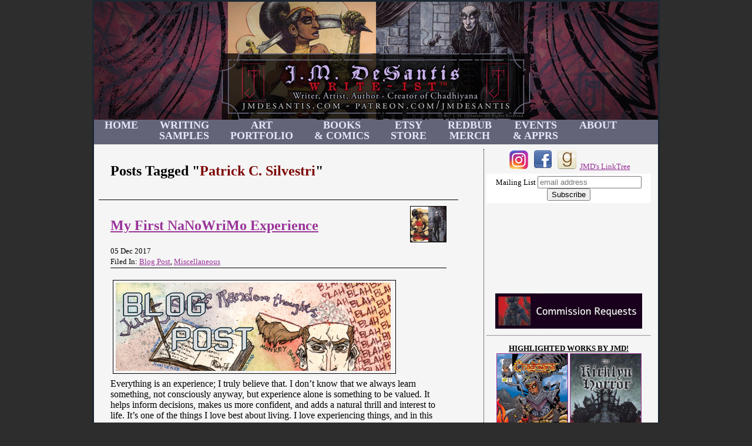

--- FILE ---
content_type: text/html; charset=UTF-8
request_url: https://jmdesantis.com/tag/patrick-c-silvestri/
body_size: 9606
content:
<!DOCTYPE html>
<html lang="en">
<head>

<meta http-equiv="Content-Type" content="text/html; charset=utf-8">
<meta name="revisit-after" content="7 days">
<meta name="description" content="The Official website of dark fantasy & horror author and artist, J. M. DeSantis. Writeist. Creator of Chadhiyana. Publisher at Dark Fire Press." />
<meta name="keywords" content="writeist, write-ist, dark fantasy author, horror author, dark fantasy artist, horror artist, soulslike author, soulslike comics, soulslike books, soulslike artist, nosferatu art, nosferatu artist, death of count orlok, dark oz art, dark wonderland art">
<!-- TemplateBeginEditable name="doctitle" -->

<LINK REL="SHORTCUT ICON" HREF="https://jmdesantis.com/images/siteart/favicon.ico" type="image/x-icon">

<meta charset="UTF-8" />
<title>The Works of Writeist J. M. DeSantis: Author & Artist of Dark Fantasy & Horror Fiction & Art</title>
 
<link rel="profile" href="http://gmpg.org/xfn/11" />
<link rel="stylesheet" type="text/css" media="all" href="https://jmdesantis.com/wp-content/themes/jmdesantis/style.css" />
<link rel="pingback" href="https://jmdesantis.com/xmlrpc.php" />
<link rel="canonical” href="https://jmdesantis.com">
 
<meta name='robots' content='max-image-preview:large' />
<link rel='dns-prefetch' href='//secure.gravatar.com' />
<link rel='dns-prefetch' href='//stats.wp.com' />
<link rel='dns-prefetch' href='//v0.wordpress.com' />
<link rel="alternate" type="application/rss+xml" title="JMDeSantis.com &raquo; Feed" href="https://jmdesantis.com/feed/" />
<link rel="alternate" type="application/rss+xml" title="JMDeSantis.com &raquo; Comments Feed" href="https://jmdesantis.com/comments/feed/" />
<link rel="alternate" type="application/rss+xml" title="JMDeSantis.com &raquo; Patrick C. Silvestri Tag Feed" href="https://jmdesantis.com/tag/patrick-c-silvestri/feed/" />
<style id='wp-img-auto-sizes-contain-inline-css' type='text/css'>
img:is([sizes=auto i],[sizes^="auto," i]){contain-intrinsic-size:3000px 1500px}
/*# sourceURL=wp-img-auto-sizes-contain-inline-css */
</style>
<style id='wp-emoji-styles-inline-css' type='text/css'>

	img.wp-smiley, img.emoji {
		display: inline !important;
		border: none !important;
		box-shadow: none !important;
		height: 1em !important;
		width: 1em !important;
		margin: 0 0.07em !important;
		vertical-align: -0.1em !important;
		background: none !important;
		padding: 0 !important;
	}
/*# sourceURL=wp-emoji-styles-inline-css */
</style>
<style id='wp-block-library-inline-css' type='text/css'>
:root{--wp-block-synced-color:#7a00df;--wp-block-synced-color--rgb:122,0,223;--wp-bound-block-color:var(--wp-block-synced-color);--wp-editor-canvas-background:#ddd;--wp-admin-theme-color:#007cba;--wp-admin-theme-color--rgb:0,124,186;--wp-admin-theme-color-darker-10:#006ba1;--wp-admin-theme-color-darker-10--rgb:0,107,160.5;--wp-admin-theme-color-darker-20:#005a87;--wp-admin-theme-color-darker-20--rgb:0,90,135;--wp-admin-border-width-focus:2px}@media (min-resolution:192dpi){:root{--wp-admin-border-width-focus:1.5px}}.wp-element-button{cursor:pointer}:root .has-very-light-gray-background-color{background-color:#eee}:root .has-very-dark-gray-background-color{background-color:#313131}:root .has-very-light-gray-color{color:#eee}:root .has-very-dark-gray-color{color:#313131}:root .has-vivid-green-cyan-to-vivid-cyan-blue-gradient-background{background:linear-gradient(135deg,#00d084,#0693e3)}:root .has-purple-crush-gradient-background{background:linear-gradient(135deg,#34e2e4,#4721fb 50%,#ab1dfe)}:root .has-hazy-dawn-gradient-background{background:linear-gradient(135deg,#faaca8,#dad0ec)}:root .has-subdued-olive-gradient-background{background:linear-gradient(135deg,#fafae1,#67a671)}:root .has-atomic-cream-gradient-background{background:linear-gradient(135deg,#fdd79a,#004a59)}:root .has-nightshade-gradient-background{background:linear-gradient(135deg,#330968,#31cdcf)}:root .has-midnight-gradient-background{background:linear-gradient(135deg,#020381,#2874fc)}:root{--wp--preset--font-size--normal:16px;--wp--preset--font-size--huge:42px}.has-regular-font-size{font-size:1em}.has-larger-font-size{font-size:2.625em}.has-normal-font-size{font-size:var(--wp--preset--font-size--normal)}.has-huge-font-size{font-size:var(--wp--preset--font-size--huge)}.has-text-align-center{text-align:center}.has-text-align-left{text-align:left}.has-text-align-right{text-align:right}.has-fit-text{white-space:nowrap!important}#end-resizable-editor-section{display:none}.aligncenter{clear:both}.items-justified-left{justify-content:flex-start}.items-justified-center{justify-content:center}.items-justified-right{justify-content:flex-end}.items-justified-space-between{justify-content:space-between}.screen-reader-text{border:0;clip-path:inset(50%);height:1px;margin:-1px;overflow:hidden;padding:0;position:absolute;width:1px;word-wrap:normal!important}.screen-reader-text:focus{background-color:#ddd;clip-path:none;color:#444;display:block;font-size:1em;height:auto;left:5px;line-height:normal;padding:15px 23px 14px;text-decoration:none;top:5px;width:auto;z-index:100000}html :where(.has-border-color){border-style:solid}html :where([style*=border-top-color]){border-top-style:solid}html :where([style*=border-right-color]){border-right-style:solid}html :where([style*=border-bottom-color]){border-bottom-style:solid}html :where([style*=border-left-color]){border-left-style:solid}html :where([style*=border-width]){border-style:solid}html :where([style*=border-top-width]){border-top-style:solid}html :where([style*=border-right-width]){border-right-style:solid}html :where([style*=border-bottom-width]){border-bottom-style:solid}html :where([style*=border-left-width]){border-left-style:solid}html :where(img[class*=wp-image-]){height:auto;max-width:100%}:where(figure){margin:0 0 1em}html :where(.is-position-sticky){--wp-admin--admin-bar--position-offset:var(--wp-admin--admin-bar--height,0px)}@media screen and (max-width:600px){html :where(.is-position-sticky){--wp-admin--admin-bar--position-offset:0px}}

/*# sourceURL=wp-block-library-inline-css */
</style>
<style id='classic-theme-styles-inline-css' type='text/css'>
/*! This file is auto-generated */
.wp-block-button__link{color:#fff;background-color:#32373c;border-radius:9999px;box-shadow:none;text-decoration:none;padding:calc(.667em + 2px) calc(1.333em + 2px);font-size:1.125em}.wp-block-file__button{background:#32373c;color:#fff;text-decoration:none}
/*# sourceURL=/wp-includes/css/classic-themes.min.css */
</style>
<link rel="https://api.w.org/" href="https://jmdesantis.com/wp-json/" /><link rel="alternate" title="JSON" type="application/json" href="https://jmdesantis.com/wp-json/wp/v2/tags/612" /><link rel="EditURI" type="application/rsd+xml" title="RSD" href="https://jmdesantis.com/xmlrpc.php?rsd" />
<meta name="generator" content="WordPress 6.9" />
	<style>img#wpstats{display:none}</style>
		
<!-- Jetpack Open Graph Tags -->
<meta property="og:type" content="website" />
<meta property="og:title" content="Patrick C. Silvestri &#8211; JMDeSantis.com" />
<meta property="og:url" content="https://jmdesantis.com/tag/patrick-c-silvestri/" />
<meta property="og:site_name" content="JMDeSantis.com" />
<meta property="og:image" content="https://s0.wp.com/i/blank.jpg" />
<meta property="og:image:width" content="200" />
<meta property="og:image:height" content="200" />
<meta property="og:image:alt" content="" />

<!-- End Jetpack Open Graph Tags -->
		<style type="text/css" id="wp-custom-css">
			/*
You can add your own CSS here.

Click the help icon above to learn more.
*/		</style>
			<link rel='archives' title='January 2026' href='https://jmdesantis.com/2026/01/' />
	<link rel='archives' title='December 2025' href='https://jmdesantis.com/2025/12/' />
	<link rel='archives' title='July 2025' href='https://jmdesantis.com/2025/07/' />
	<link rel='archives' title='May 2025' href='https://jmdesantis.com/2025/05/' />
	<link rel='archives' title='January 2025' href='https://jmdesantis.com/2025/01/' />
	<link rel='archives' title='November 2024' href='https://jmdesantis.com/2024/11/' />
	<link rel='archives' title='October 2024' href='https://jmdesantis.com/2024/10/' />
	<link rel='archives' title='February 2024' href='https://jmdesantis.com/2024/02/' />
	<link rel='archives' title='January 2024' href='https://jmdesantis.com/2024/01/' />
	<link rel='archives' title='November 2023' href='https://jmdesantis.com/2023/11/' />
	<link rel='archives' title='October 2023' href='https://jmdesantis.com/2023/10/' />
	<link rel='archives' title='April 2023' href='https://jmdesantis.com/2023/04/' />
	<link rel='archives' title='February 2023' href='https://jmdesantis.com/2023/02/' />
	<link rel='archives' title='January 2023' href='https://jmdesantis.com/2023/01/' />
	<link rel='archives' title='October 2022' href='https://jmdesantis.com/2022/10/' />
	<link rel='archives' title='May 2022' href='https://jmdesantis.com/2022/05/' />
	<link rel='archives' title='October 2021' href='https://jmdesantis.com/2021/10/' />
	<link rel='archives' title='August 2021' href='https://jmdesantis.com/2021/08/' />
	<link rel='archives' title='July 2021' href='https://jmdesantis.com/2021/07/' />
	<link rel='archives' title='June 2021' href='https://jmdesantis.com/2021/06/' />
	<link rel='archives' title='April 2021' href='https://jmdesantis.com/2021/04/' />
	<link rel='archives' title='March 2021' href='https://jmdesantis.com/2021/03/' />
	<link rel='archives' title='February 2021' href='https://jmdesantis.com/2021/02/' />
	<link rel='archives' title='January 2021' href='https://jmdesantis.com/2021/01/' />
	<link rel='archives' title='December 2020' href='https://jmdesantis.com/2020/12/' />
	<link rel='archives' title='November 2020' href='https://jmdesantis.com/2020/11/' />
	<link rel='archives' title='October 2020' href='https://jmdesantis.com/2020/10/' />
	<link rel='archives' title='June 2020' href='https://jmdesantis.com/2020/06/' />
	<link rel='archives' title='May 2020' href='https://jmdesantis.com/2020/05/' />
	<link rel='archives' title='February 2020' href='https://jmdesantis.com/2020/02/' />
	<link rel='archives' title='December 2019' href='https://jmdesantis.com/2019/12/' />
	<link rel='archives' title='November 2019' href='https://jmdesantis.com/2019/11/' />
	<link rel='archives' title='October 2019' href='https://jmdesantis.com/2019/10/' />
	<link rel='archives' title='August 2019' href='https://jmdesantis.com/2019/08/' />
	<link rel='archives' title='July 2019' href='https://jmdesantis.com/2019/07/' />
	<link rel='archives' title='June 2019' href='https://jmdesantis.com/2019/06/' />
	<link rel='archives' title='May 2019' href='https://jmdesantis.com/2019/05/' />
	<link rel='archives' title='March 2019' href='https://jmdesantis.com/2019/03/' />
	<link rel='archives' title='January 2019' href='https://jmdesantis.com/2019/01/' />
	<link rel='archives' title='December 2018' href='https://jmdesantis.com/2018/12/' />
	<link rel='archives' title='November 2018' href='https://jmdesantis.com/2018/11/' />
	<link rel='archives' title='October 2018' href='https://jmdesantis.com/2018/10/' />
	<link rel='archives' title='September 2018' href='https://jmdesantis.com/2018/09/' />
	<link rel='archives' title='June 2018' href='https://jmdesantis.com/2018/06/' />
	<link rel='archives' title='May 2018' href='https://jmdesantis.com/2018/05/' />
	<link rel='archives' title='February 2018' href='https://jmdesantis.com/2018/02/' />
	<link rel='archives' title='January 2018' href='https://jmdesantis.com/2018/01/' />
	<link rel='archives' title='December 2017' href='https://jmdesantis.com/2017/12/' />
	<link rel='archives' title='November 2017' href='https://jmdesantis.com/2017/11/' />
	<link rel='archives' title='October 2017' href='https://jmdesantis.com/2017/10/' />
	<link rel='archives' title='September 2017' href='https://jmdesantis.com/2017/09/' />
	<link rel='archives' title='August 2017' href='https://jmdesantis.com/2017/08/' />
	<link rel='archives' title='July 2017' href='https://jmdesantis.com/2017/07/' />
	<link rel='archives' title='June 2017' href='https://jmdesantis.com/2017/06/' />
	<link rel='archives' title='May 2017' href='https://jmdesantis.com/2017/05/' />
	<link rel='archives' title='April 2017' href='https://jmdesantis.com/2017/04/' />
	<link rel='archives' title='March 2017' href='https://jmdesantis.com/2017/03/' />
	<link rel='archives' title='February 2017' href='https://jmdesantis.com/2017/02/' />
	<link rel='archives' title='January 2017' href='https://jmdesantis.com/2017/01/' />
	<link rel='archives' title='December 2016' href='https://jmdesantis.com/2016/12/' />
	<link rel='archives' title='November 2016' href='https://jmdesantis.com/2016/11/' />
	<link rel='archives' title='October 2016' href='https://jmdesantis.com/2016/10/' />
	<link rel='archives' title='September 2016' href='https://jmdesantis.com/2016/09/' />
	<link rel='archives' title='August 2016' href='https://jmdesantis.com/2016/08/' />
	<link rel='archives' title='July 2016' href='https://jmdesantis.com/2016/07/' />
	<link rel='archives' title='June 2016' href='https://jmdesantis.com/2016/06/' />
	<link rel='archives' title='May 2016' href='https://jmdesantis.com/2016/05/' />
	<link rel='archives' title='April 2016' href='https://jmdesantis.com/2016/04/' />
	<link rel='archives' title='March 2016' href='https://jmdesantis.com/2016/03/' />
	<link rel='archives' title='February 2016' href='https://jmdesantis.com/2016/02/' />
	<link rel='archives' title='January 2016' href='https://jmdesantis.com/2016/01/' />
	<link rel='archives' title='December 2015' href='https://jmdesantis.com/2015/12/' />
	<link rel='archives' title='November 2015' href='https://jmdesantis.com/2015/11/' />
	<link rel='archives' title='October 2015' href='https://jmdesantis.com/2015/10/' />
	<link rel='archives' title='September 2015' href='https://jmdesantis.com/2015/09/' />
	<link rel='archives' title='August 2015' href='https://jmdesantis.com/2015/08/' />
	<link rel='archives' title='July 2015' href='https://jmdesantis.com/2015/07/' />
	<link rel='archives' title='June 2015' href='https://jmdesantis.com/2015/06/' />
	<link rel='archives' title='May 2015' href='https://jmdesantis.com/2015/05/' />
	<link rel='archives' title='April 2015' href='https://jmdesantis.com/2015/04/' />
	<link rel='archives' title='March 2015' href='https://jmdesantis.com/2015/03/' />
	<link rel='archives' title='February 2015' href='https://jmdesantis.com/2015/02/' />
	<link rel='archives' title='January 2015' href='https://jmdesantis.com/2015/01/' />
	<link rel='archives' title='December 2014' href='https://jmdesantis.com/2014/12/' />
	<link rel='archives' title='November 2014' href='https://jmdesantis.com/2014/11/' />
	<link rel='archives' title='October 2014' href='https://jmdesantis.com/2014/10/' />
	<link rel='archives' title='September 2014' href='https://jmdesantis.com/2014/09/' />
	<link rel='archives' title='August 2014' href='https://jmdesantis.com/2014/08/' />
	<link rel='archives' title='July 2014' href='https://jmdesantis.com/2014/07/' />
	<link rel='archives' title='June 2014' href='https://jmdesantis.com/2014/06/' />
	<link rel='archives' title='May 2014' href='https://jmdesantis.com/2014/05/' />
	<link rel='archives' title='April 2014' href='https://jmdesantis.com/2014/04/' />
	<link rel='archives' title='March 2014' href='https://jmdesantis.com/2014/03/' />
	<link rel='archives' title='February 2014' href='https://jmdesantis.com/2014/02/' />
	<link rel='archives' title='January 2014' href='https://jmdesantis.com/2014/01/' />
	<link rel='archives' title='December 2013' href='https://jmdesantis.com/2013/12/' />
	<link rel='archives' title='November 2013' href='https://jmdesantis.com/2013/11/' />
	<link rel='archives' title='October 2013' href='https://jmdesantis.com/2013/10/' />
	<link rel='archives' title='September 2013' href='https://jmdesantis.com/2013/09/' />
	<link rel='archives' title='August 2013' href='https://jmdesantis.com/2013/08/' />
	<link rel='archives' title='July 2013' href='https://jmdesantis.com/2013/07/' />
	<link rel='archives' title='June 2013' href='https://jmdesantis.com/2013/06/' />
	<link rel='archives' title='May 2013' href='https://jmdesantis.com/2013/05/' />
	<link rel='archives' title='April 2013' href='https://jmdesantis.com/2013/04/' />
	<link rel='archives' title='March 2013' href='https://jmdesantis.com/2013/03/' />
	<link rel='archives' title='February 2013' href='https://jmdesantis.com/2013/02/' />
	<link rel='archives' title='January 2013' href='https://jmdesantis.com/2013/01/' />
	<link rel='archives' title='December 2012' href='https://jmdesantis.com/2012/12/' />
	<link rel='archives' title='November 2012' href='https://jmdesantis.com/2012/11/' />
	<link rel='archives' title='October 2012' href='https://jmdesantis.com/2012/10/' />
</head>

<body>

<div id="wrapper"> <!--WP used "wrapper originally-->

<!--Code for the top banner-->
  <div id="header">
    <img src="https://jmdesantis.com/images/siteart/JMDcombanner.jpg" alt="WELCOME TO JMDESANTIS.COM"/>
  </div>

<!--Code for the top menu in a separate header-->
  <div id="header2">
	<div id="jmdmenu"> <!--this is the top menu for the website-->
		<ul>
        	<li><a href="https://jmdesantis.com">HOME</a></li>
        	<li><a href="https://jmdesantis.com/writing/">WRITING <br>SAMPLES</a></li>
			<li><a href="https://jmdesantis.com/art/">ART <br>PORTFOLIO</a></li>
			<li><a href="https://jmdesantis.com/books/">BOOKS <br>& COMICS</a></li>
			<li><a href="https://jmdesantis.etsy.com">ETSY <br>STORE</a></li>
			<li><a href="https://jmdesantis.redbubble.com">REDBUB <br>MERCH</a></li>
			<li><a href="https:..jmdesantis.com/events/">EVENTS <br>& APPRS</a></li>
          	<li><a href="https://jmdesantis.com/about/">ABOUT</a></li>
      	</ul>
      <br class="clearFloat" />
	</div> <!-- end of jmdmenu div-->

  </div>

<!--<div class="nav"><ul>
<li class="page_item page-item-179"><a href="https://jmdesantis.com/events/">J. M. DeSantis&#8217;s Events &amp; Appearances</a></li>
<li class="page_item page-item-152"><a href="https://jmdesantis.com/about/">Biography</a></li>
<li class="page_item page-item-2702"><a href="https://jmdesantis.com/books/">Books &#038; Comics by J. M. DeSantis</a></li>
<li class="page_item page-item-1510"><a href="https://jmdesantis.com/commission-requests/">Commission Requests</a></li>
<li class="page_item page-item-230 page_item_has_children"><a href="https://jmdesantis.com/writing/">Fiction by J. M. DeSantis</a>
<ul class='children'>
	<li class="page_item page-item-3149"><a href="https://jmdesantis.com/writing/robert-phillips/">Robert Phillips</a></li>
	<li class="page_item page-item-3176"><a href="https://jmdesantis.com/writing/the-kirklyn-horror/">The Kirklyn Horror</a></li>
	<li class="page_item page-item-253"><a href="https://jmdesantis.com/writing/shortstories/">Short Story Excerpts</a></li>
	<li class="page_item page-item-260"><a href="https://jmdesantis.com/writing/poetry/">Poetry</a></li>
	<li class="page_item page-item-793"><a href="https://jmdesantis.com/writing/comicscripts/">Comic Script Excerpts</a></li>
	<li class="page_item page-item-275"><a href="https://jmdesantis.com/writing/articles/">Articles</a></li>
	<li class="page_item page-item-277"><a href="https://jmdesantis.com/writing/the-house-of-wolf/">Se Wulfes Hus: The House of Wolf</a></li>
	<li class="page_item page-item-289"><a href="https://jmdesantis.com/writing/the-toothless-vampyre/">The Unfortunate Tale of the Toothless Vampyre</a></li>
	<li class="page_item page-item-292"><a href="https://jmdesantis.com/writing/the-real-saint-nick/">The Real Saint Nick, or How Henry and Jack Learned the Truth About Father Christmas</a></li>
	<li class="page_item page-item-295"><a href="https://jmdesantis.com/writing/the-people-from-beyond-the-stars/">The People from Beyond the Stars</a></li>
	<li class="page_item page-item-300"><a href="https://jmdesantis.com/writing/writing_5/">Diwali</a></li>
	<li class="page_item page-item-303"><a href="https://jmdesantis.com/writing/writing_6/">Devil Tree</a></li>
	<li class="page_item page-item-307"><a href="https://jmdesantis.com/writing/writing_7/">The Thing in the Box</a></li>
	<li class="page_item page-item-310"><a href="https://jmdesantis.com/writing/writing_8/">The Switch</a></li>
	<li class="page_item page-item-797"><a href="https://jmdesantis.com/writing/a-saviour-in-the-dark-excerpt/">A Saviour in the Dark &#8211; Excerpt</a></li>
	<li class="page_item page-item-959"><a href="https://jmdesantis.com/writing/when-you-die/">When You Die?</a></li>
</ul>
</li>
<li class="page_item page-item-226 page_item_has_children"><a href="https://jmdesantis.com/art/">Art by J. M. DeSantis</a>
<ul class='children'>
	<li class="page_item page-item-1476 page_item_has_children"><a href="https://jmdesantis.com/art/chadhiyana/">Chadhiyana Art</a>
	<ul class='children'>
		<li class="page_item page-item-3100"><a href="https://jmdesantis.com/art/chadhiyana/chadhi01/">Chadhiyana &#038; the Witch</a></li>
		<li class="page_item page-item-3248"><a href="https://jmdesantis.com/art/chadhiyana/chadhiyana-stance-stare/">Chadhiyana</a></li>
		<li class="page_item page-item-3250"><a href="https://jmdesantis.com/art/chadhiyana/goddess-of-sand/">Goddess of Sand</a></li>
		<li class="page_item page-item-3252"><a href="https://jmdesantis.com/art/chadhiyana/diwali-2020/">Diwali 2020</a></li>
		<li class="page_item page-item-3254"><a href="https://jmdesantis.com/art/chadhiyana/the-call-of-fire/">The Call of Fire</a></li>
		<li class="page_item page-item-3256"><a href="https://jmdesantis.com/art/chadhiyana/chadhiyana-5-cover-rosarium/">Chadhiyana #5 cover (Rosarium)</a></li>
		<li class="page_item page-item-3258"><a href="https://jmdesantis.com/art/chadhiyana/chadhiyana-versus-the-golem/">Chadhiyana versus the Golem</a></li>
		<li class="page_item page-item-3260"><a href="https://jmdesantis.com/art/chadhiyana/chadhiyana-and-the-serpent/">Chadhiyana and the Serpent</a></li>
		<li class="page_item page-item-3262"><a href="https://jmdesantis.com/art/chadhiyana/chadhiyana-bonfire/">Chadhiyana Bonfire</a></li>
		<li class="page_item page-item-3273"><a href="https://jmdesantis.com/art/chadhiyana/chadhiyana-rosy-dreams/">Chadhiyana Rosy Dreams</a></li>
		<li class="page_item page-item-3329"><a href="https://jmdesantis.com/art/chadhiyana/chadhiyana-versus-the-worm-witch/">Chadhiyana versus the Worm-Witch</a></li>
		<li class="page_item page-item-3337"><a href="https://jmdesantis.com/art/chadhiyana/chadhiyana-shadow-chadhiyana/">Chadhiyana &#038; Shadow-Chadhiyana</a></li>
		<li class="page_item page-item-3497"><a href="https://jmdesantis.com/art/chadhiyana/chadhiyana-pose/">Chadhiyana Attitude Pose</a></li>
		<li class="page_item page-item-3499"><a href="https://jmdesantis.com/art/chadhiyana/chadhiyana-eyes-blue/">Chadhiyana Eyes Blue</a></li>
		<li class="page_item page-item-3898"><a href="https://jmdesantis.com/art/chadhiyana/chadhiyana-toned-sun/">Chadhiyana Toned Sun</a></li>
	</ul>
</li>
	<li class="page_item page-item-3858"><a href="https://jmdesantis.com/art/fan-art/">Fan Art</a></li>
	<li class="page_item page-item-2404 page_item_has_children"><a href="https://jmdesantis.com/art/art-illustration/">Art &#038; Illustration</a>
	<ul class='children'>
		<li class="page_item page-item-3421"><a href="https://jmdesantis.com/art/art-illustration/trusty-patches-the-hyena/">Trusty Patches the Hyena</a></li>
		<li class="page_item page-item-3423"><a href="https://jmdesantis.com/art/art-illustration/maiden-in-black/">Maiden in Black</a></li>
		<li class="page_item page-item-3425"><a href="https://jmdesantis.com/art/art-illustration/yurt-the-silent-chief/">Yurt the Silent Chief</a></li>
		<li class="page_item page-item-3418"><a href="https://jmdesantis.com/art/art-illustration/maiden-astraea-garl-vinland/">Maiden Astraea &#038; Garl Vinland</a></li>
		<li class="page_item page-item-3410"><a href="https://jmdesantis.com/art/art-illustration/moonlight-faerie/">Moonlight Faerie</a></li>
		<li class="page_item page-item-3126"><a href="https://jmdesantis.com/art/art-illustration/art01/">Red Sonja</a></li>
		<li class="page_item page-item-3211"><a href="https://jmdesantis.com/art/art-illustration/fall-faerie/">Fall Faerie</a></li>
		<li class="page_item page-item-3282"><a href="https://jmdesantis.com/art/art-illustration/ink-book-wonderland-cover/">Ink-Book: Wonderland cover</a></li>
		<li class="page_item page-item-3284"><a href="https://jmdesantis.com/art/art-illustration/ink-book-miscellanea-cover/">Ink-Book: Miscellanea cover</a></li>
		<li class="page_item page-item-3286"><a href="https://jmdesantis.com/art/art-illustration/the-greatest-hunt/">The Greatest Hunt</a></li>
		<li class="page_item page-item-3288"><a href="https://jmdesantis.com/art/art-illustration/deadp007/">Deadp007</a></li>
		<li class="page_item page-item-3290"><a href="https://jmdesantis.com/art/art-illustration/the-tainted-ones-cover/">The Tainted Ones cover</a></li>
		<li class="page_item page-item-3292"><a href="https://jmdesantis.com/art/art-illustration/the-horror-beyond-the-door-2019/">The Horror Beyond the Door (2019)</a></li>
		<li class="page_item page-item-3294"><a href="https://jmdesantis.com/art/art-illustration/mad-hatter/">Mad Hatter</a></li>
		<li class="page_item page-item-3296"><a href="https://jmdesantis.com/art/art-illustration/wicked-witch-of-the-west/">Wicked Witch of the West</a></li>
		<li class="page_item page-item-3298"><a href="https://jmdesantis.com/art/art-illustration/nightmares-in-wonderland/">Nightmares in Wonderland</a></li>
		<li class="page_item page-item-3300"><a href="https://jmdesantis.com/art/art-illustration/nightmares-in-oz/">Nightmares in Oz</a></li>
		<li class="page_item page-item-3302"><a href="https://jmdesantis.com/art/art-illustration/plague-doctor/">Plague Doctor</a></li>
		<li class="page_item page-item-3305"><a href="https://jmdesantis.com/art/art-illustration/nosferatu-splash/">Nosferatu Splash</a></li>
		<li class="page_item page-item-3307"><a href="https://jmdesantis.com/art/art-illustration/mummy-love-cover/">Mummy Love cover</a></li>
		<li class="page_item page-item-3309"><a href="https://jmdesantis.com/art/art-illustration/nosferatu-poster/">Nosferatu poster</a></li>
		<li class="page_item page-item-3512"><a href="https://jmdesantis.com/art/art-illustration/eileen-the-crow-toned-paper/">Eileen the Crow (Toned Paper)</a></li>
		<li class="page_item page-item-3514"><a href="https://jmdesantis.com/art/art-illustration/orlok-castle/">Orlok Castle</a></li>
		<li class="page_item page-item-3516"><a href="https://jmdesantis.com/art/art-illustration/orlok-bite/">Orlok Bite</a></li>
		<li class="page_item page-item-3518"><a href="https://jmdesantis.com/art/art-illustration/vampire-in-coffin/">Vampire in Coffin</a></li>
		<li class="page_item page-item-3632"><a href="https://jmdesantis.com/art/art-illustration/pumpkins-witch/">Pumpkins Witch</a></li>
		<li class="page_item page-item-3888"><a href="https://jmdesantis.com/art/art-illustration/gentleman-cthulhu-armchair-fireplace/">Gentleman Cthulhu Armchair Fireplace</a></li>
		<li class="page_item page-item-3894"><a href="https://jmdesantis.com/art/art-illustration/the-wicked-witch-of-the-west/">The Wicked Witch of the West</a></li>
	</ul>
</li>
	<li class="page_item page-item-246 page_item_has_children"><a href="https://jmdesantis.com/art/sequential-art/">Sequential Art</a>
	<ul class='children'>
		<li class="page_item page-item-3433"><a href="https://jmdesantis.com/art/sequential-art/chadhiyana-2-page-1/">Chadhiyana #2 page 1</a></li>
		<li class="page_item page-item-3435"><a href="https://jmdesantis.com/art/sequential-art/chadhiyana-2-page-2/">Chadhiyana #2 page 2</a></li>
		<li class="page_item page-item-3437"><a href="https://jmdesantis.com/art/sequential-art/chadhiyana-2-page-3/">Chadhiyana #2 page 3</a></li>
		<li class="page_item page-item-3158"><a href="https://jmdesantis.com/art/sequential-art/chadhiyana-ghouls-golems-page-1/">Chadhiyana: Ghouls &#038; Golems page 1</a></li>
		<li class="page_item page-item-3160"><a href="https://jmdesantis.com/art/sequential-art/chadhiyana-v-ghoul/">Chadhiyana v Ghoul</a></li>
		<li class="page_item page-item-3165"><a href="https://jmdesantis.com/art/sequential-art/chadhiyana-vampire-hunter/">Chadhiyana: Vampire Hunter</a></li>
		<li class="page_item page-item-3197"><a href="https://jmdesantis.com/art/sequential-art/gentleman-cthulhu-etiquette/">Monster Etiquette #1</a></li>
		<li class="page_item page-item-3199"><a href="https://jmdesantis.com/art/sequential-art/mummy-love-1/">Mummy Love #1</a></li>
		<li class="page_item page-item-3202"><a href="https://jmdesantis.com/art/sequential-art/the-tainted-ones-page-1/">The Tainted Ones page 1</a></li>
		<li class="page_item page-item-3204"><a href="https://jmdesantis.com/art/sequential-art/the-tainted-ones-page-2/">The Tainted Ones page 2</a></li>
		<li class="page_item page-item-3206"><a href="https://jmdesantis.com/art/sequential-art/the-tainted-ones-page-3/">The Tainted Ones page 3</a></li>
		<li class="page_item page-item-3341"><a href="https://jmdesantis.com/art/sequential-art/chadhiyana-the-call-of-fire-page-2/">Chadhiyana: The Call of Fire page 2</a></li>
		<li class="page_item page-item-3343"><a href="https://jmdesantis.com/art/sequential-art/chadhiyana-the-call-of-fire-page-3/">Chadhiyana: The Call of Fire page 3</a></li>
	</ul>
</li>
	<li class="page_item page-item-3796 page_item_has_children"><a href="https://jmdesantis.com/art/freelance/">Freelance Art &#038; Client Work</a>
	<ul class='children'>
		<li class="page_item page-item-3412"><a href="https://jmdesantis.com/art/freelance/guitar-map/">Guitar Map</a></li>
		<li class="page_item page-item-3277"><a href="https://jmdesantis.com/art/freelance/murderous-goblin-ii/">Murderous Goblin II</a></li>
		<li class="page_item page-item-3279"><a href="https://jmdesantis.com/art/freelance/i-like-it-cover/">I Like It cover</a></li>
		<li class="page_item page-item-3808"><a href="https://jmdesantis.com/art/freelance/gobblers-2-variant-cover/">Gobblers #2 Variant Cover</a></li>
		<li class="page_item page-item-3819"><a href="https://jmdesantis.com/art/freelance/ojanox-illustration-1/">Ojanox Illustration #1</a></li>
		<li class="page_item page-item-3824"><a href="https://jmdesantis.com/art/freelance/ojanox-illustration-2/">Ojanox Illustration 2</a></li>
		<li class="page_item page-item-3879"><a href="https://jmdesantis.com/art/freelance/btue-b-side-album-cover/">BTUE B-Side Album Cover</a></li>
		<li class="page_item page-item-4024"><a href="https://jmdesantis.com/art/freelance/gobblers-3-regular-variant-cover/">Gobblers #3 Regular Variant Cover</a></li>
		<li class="page_item page-item-4026"><a href="https://jmdesantis.com/art/freelance/mr-poppintwist-coloring-book/">Mr. PoppinTwist Coloring Book</a></li>
	</ul>
</li>
	<li class="page_item page-item-3119 page_item_has_children"><a href="https://jmdesantis.com/art/design/">Design by J. M. DeSantis</a>
	<ul class='children'>
		<li class="page_item page-item-3122"><a href="https://jmdesantis.com/art/design/des01/">Dark Fire Press Logo</a></li>
		<li class="page_item page-item-3184"><a href="https://jmdesantis.com/art/design/gentleman-cthulhu-tentacle-moustache/">Gentleman Cthulhu Tentacle Moustache</a></li>
	</ul>
</li>
	<li class="page_item page-item-2402 page_item_has_children"><a href="https://jmdesantis.com/art/commission-art/">Commission Art</a>
	<ul class='children'>
		<li class="page_item page-item-3132"><a href="https://jmdesantis.com/art/commission-art/jimi-hendrix/">Jimi Hendrix</a></li>
		<li class="page_item page-item-3141"><a href="https://jmdesantis.com/art/commission-art/venom-sketchcover/">Venom Sketchcover</a></li>
		<li class="page_item page-item-3143"><a href="https://jmdesantis.com/art/commission-art/cerberus-barbarian-tmnt/">Cerberus &#038; Barbarian TMNT</a></li>
		<li class="page_item page-item-3145"><a href="https://jmdesantis.com/art/commission-art/dceased-batman/">DCeased Batman</a></li>
		<li class="page_item page-item-3147"><a href="https://jmdesantis.com/art/commission-art/otho-beetlejuice/">Otho &#038; Beetlejuice</a></li>
		<li class="page_item page-item-3219"><a href="https://jmdesantis.com/art/commission-art/veteran-of-the-psychic-wars/">Veteran of the Psychic Wars</a></li>
		<li class="page_item page-item-3221"><a href="https://jmdesantis.com/art/commission-art/demon-rage-akuma/">Demon Rage Akuma</a></li>
		<li class="page_item page-item-3223"><a href="https://jmdesantis.com/art/commission-art/mad-tea-time-wonderland/">Mad Tea Time (Wonderland)</a></li>
		<li class="page_item page-item-3225"><a href="https://jmdesantis.com/art/commission-art/miskatonic-student/">Miskatonic Student</a></li>
		<li class="page_item page-item-3227"><a href="https://jmdesantis.com/art/commission-art/dr-strange-sketch-cover/">Dr. Strange sketch cover</a></li>
		<li class="page_item page-item-3229"><a href="https://jmdesantis.com/art/commission-art/vampire-hunter-d-sketch-cover/">Vampire Hunter D sketch cover</a></li>
		<li class="page_item page-item-3231"><a href="https://jmdesantis.com/art/commission-art/vhd-vs-vampires-sketch-cover/">VHD vs Vampires sketch cover</a></li>
		<li class="page_item page-item-3233"><a href="https://jmdesantis.com/art/commission-art/the-walking-dead-triptych-covers/">The Walking Dead triptych covers</a></li>
		<li class="page_item page-item-3483"><a href="https://jmdesantis.com/art/commission-art/red-sonja-headshot/">Red Sonja (headshot)</a></li>
		<li class="page_item page-item-3487"><a href="https://jmdesantis.com/art/commission-art/vampire-hunter-d-doris-sketchcover/">Vampire Hunter D &#038; Doris Sketchcover</a></li>
		<li class="page_item page-item-3489"><a href="https://jmdesantis.com/art/commission-art/bloodborne-hunter-red-moon/">Bloodborne Hunter Red Moon</a></li>
		<li class="page_item page-item-3491"><a href="https://jmdesantis.com/art/commission-art/vampire-hunter-d-ink/">Vampire Hunter D &#8211; ink</a></li>
		<li class="page_item page-item-3523"><a href="https://jmdesantis.com/art/commission-art/spider-man-spiders-web/">Spider-Man (Spider&#8217;s Web)</a></li>
		<li class="page_item page-item-4003"><a href="https://jmdesantis.com/art/commission-art/count-orlok-bust-commission/">Count Orlok Bust Commission</a></li>
		<li class="page_item page-item-4005"><a href="https://jmdesantis.com/art/commission-art/plague-doctor-doctor-commission/">Plague Doctor-Doctor Commission</a></li>
		<li class="page_item page-item-4008"><a href="https://jmdesantis.com/art/commission-art/young-frankenstein-frederick-inga/">Young Frankenstein: Frederick &amp; Inga</a></li>
		<li class="page_item page-item-4010"><a href="https://jmdesantis.com/art/commission-art/young-frankenstein-the-monster-elizabeth/">Young Frankenstein: The Monster &amp; Elizabeth</a></li>
	</ul>
</li>
	<li class="page_item page-item-244 page_item_has_children"><a href="https://jmdesantis.com/art/sketches/">Sketches</a>
	<ul class='children'>
		<li class="page_item page-item-3024"><a href="https://jmdesantis.com/art/sketches/sk01/">Mannequin Sketch</a></li>
		<li class="page_item page-item-3109"><a href="https://jmdesantis.com/art/sketches/sk02/">Sharpie Skeleton</a></li>
		<li class="page_item page-item-3347"><a href="https://jmdesantis.com/art/sketches/red-sonja-inks/">Red Sonja &#8211; inks</a></li>
		<li class="page_item page-item-3138"><a href="https://jmdesantis.com/art/sketches/sk03/">Still-Life Drawing</a></li>
		<li class="page_item page-item-3349"><a href="https://jmdesantis.com/art/sketches/murderous-goblin-inks/">Murderous Goblin &#8211; inks</a></li>
		<li class="page_item page-item-3351"><a href="https://jmdesantis.com/art/sketches/chadhiyana-versus-the-serpent-drawing-progress/">Chadhiyana versus the Serpent &#8211; drawing progress</a></li>
	</ul>
</li>
</ul>
</li>
<li class="page_item page-item-322"><a href="https://jmdesantis.com/webpublications/">Web-Publications &#038; Comics</a></li>
<li class="page_item page-item-1953"><a href="https://jmdesantis.com/supporters/">Supporters</a></li>
<li class="page_item page-item-2646"><a href="https://jmdesantis.com/rewards/">Rewards</a></li>
<li class="page_item page-item-332"><a href="https://jmdesantis.com/contact/">Contact J. M. DeSantis</a></li>
<li class="page_item page-item-1260"><a href="https://jmdesantis.com/miscellanea/">Miscellanea</a></li>
<li class="page_item page-item-5"><a href="https://jmdesantis.com/store/">Store</a></li>
<li class="page_item page-item-3688"><a href="https://jmdesantis.com/jmd-event-planner/">JMD Event Planner</a></li>
<li class="page_item page-item-315"><a href="https://jmdesantis.com/wallpapers/">Computer Desktop Wallpapers</a></li>
<li class="page_item page-item-318"><a href="https://jmdesantis.com/ecards/">J. M. DeSantis E-Cards on 123Greetings.com</a></li>
<li class="page_item page-item-2365"><a href="https://jmdesantis.com/darkfirepress/">Dark Fire Press</a></li>
</ul></div>
-->
<div id="sidebar">
<!--SOCIAL MEDIA LINKS-->
	<a href="http://www.instagram.com/jmdwriteist" target="_blank"><img src="https://jmdesantis.com/images/siteart/instagram_32.png" alt="Instagram Icon" width="32" height="32" hspace="3" /></a>
    <a href="http://www.facebook.com/jmdesantis.writeist" target="_blank"><img src="https://jmdesantis.com/images/siteart/facebook_32.png" alt="Facebook Icon" width="32" height="32" hspace="3" /></a>
	<a href="https://www.goodreads.com/author/show/14176406.J_M_DeSantis" target="_blank"><img src="https://jmdesantis.com/images/siteart/goodreads_icon_32x32.png" alt="Goodreads Icon" width="32" height="32" hspace="3" /></a>
	<!-- <a href="http://jmdesantis.deviantart.com/" target="_blank"><img src="https://jmdesantis.com/images/siteart/deviantart_32.png" alt="deviantART Icon" width="32" height="32" hspace="3" /></a></br> -->
    <a href="https://linktr.ee/jmdesantis/">JMD's LinkTree</a></br>

<!--MAILING LIST SIGN UP-->
<!-- Begin MailChimp Signup Form -->
<link href="//cdn-images.mailchimp.com/embedcode/slim-081711.css" rel="style.css" type="text/css">
<style type="text/css">
</style>
<div id="mc_embed_signup">
<form action="//jmdesantis.us11.list-manage.com/subscribe/post?u=1159ca69ff1388950b9ccdf9c&amp;id=001664aba0" method="post" id="mc-embedded-subscribe-form" name="mc-embedded-subscribe-form" class="validate" target="_blank" novalidate>
    <div id="mc_embed_signup_scroll">
	<label for="mce-EMAIL">Mailing List</label>
	<input type="email" value="" name="EMAIL" class="email" id="mce-EMAIL" placeholder="email address" required>
    <!-- real people should not fill this in and expect good things - do not remove this or risk form bot signups-->
    <div style="position: absolute; left: -5000px;"><input type="text" name="b_1159ca69ff1388950b9ccdf9c_001664aba0" tabindex="-1" value=""></div>
    <div class="clear"><input type="submit" value="Subscribe" name="subscribe" id="mc-embedded-subscribe" class="button"></div>
    </div>
</form>
</div>
<!--End mc_embed_signup-->

<!--SUPPORT SITES-->
	<a href="https://www.patreon.com/bePatron?u=2688251" data-patreon-widget-type="become-patron-button">Become a Patron!</a><script async src="https://c6.patreon.com/becomePatronButton.bundle.js"></script>
	<script type='text/javascript' src='https://ko-fi.com/widgets/widget_2.js'></script><script type='text/javascript'>kofiwidget2.init('Support Me on Ko-fi', '#46b798', 'M4M51074B');kofiwidget2.draw();</script>

<!--CONVENTIONS & SHOWS
    <p><a href="https://jmdesantis.com/events/"><img src="https://jmdesantis.com/images/siteart/JMDevents-link.png" alt="J. M. DeSantis's Upcoming Events & Conventions" /></a>-->
    <a href="https://jmdesantis.com/commission-requests/"><img src="https://jmdesantis.com/images/siteart/JMDcommissions-link.png" alt="J. M. DeSantis Commissions ad" /></a>
<!--MERCHANDISE    
    <a href="https://www.redbubble.com/people/jmdesantis/shop?asc=u"><img src="https://jmdesantis.com/images/siteart/JMDredbubble-link.png" alt="J. M. DeSantis on RedBubble" /></a></p></br>
-->
<hr>

	<p><u><strong>HIGHLIGHTED WORKS BY JMD!</strong></u></br>
        <a href="https://darkfirepress.com/chadhiyana/dwerrowtomb.php" target="_blank"> <img src="https://darkfirepress.com/siteart/covers/Chadhiyana3-DwerrowTomb.jpg" width="120" height="180" border="1" alt="Chadhiyana: Rekindled"/></a> 
	    <a href="https://darkfirepress.com/books/kirklynhorror.php" target="_blank"> <img src="https://darkfirepress.com/siteart/covers/KirklynHorror.jpg" width="120" height="180" border="1" alt="The Kirklyn Horror by J. M. DeSantis"/></a> 
	    <a href="https://darkfirepress.com/childrens/ghostsarepeopletoo.php" target="_blank"><img src="https://darkfirepress.com/siteart/covers/GhostsArePeopleToo.jpg" alt="Ghosts Are People Too by J. M. DeSantis" width="120" height="180" border="1" /></a>
        <a href="https://darkfirepress.com/comics/taintedones.php" target="_blank"> <img src="https://darkfirepress.com/siteart/covers/TaintedOnes.jpg" width="120" height="180" border="1" alt="The Tainted Ones by J. M. DeSantis"/></a></p>

	<p><u><strong>J. M. DESANTIS'S IPs</strong></u></br>
	<a href="https://chadhiyana.com" target="_blank"><img src="https://jmdesantis.com/images/siteart/Chadhiyana_250x150.jpg" alt="CHADHIYANA by J. M. DeSantis" border="1"/></a></br>
	<a href="https://gentlemancthulhu.com" target="_blank"><img src="https://jmdesantis.com/images/ads/gentcthulhu_240x120.jpg" alt="Gentleman Cthulhu: Emeritus Moribus Monstrum ad" border="1"/></a></br>
	<a href="https://darkfirepress.com/comics/taintedones.php" target="_blank"><img src="https://jmdesantis.com/images/ads/taintedones_240x120.jpg" alt="CHADHIYANA by J. M. DeSantis" border="1" /></a></br>

<hr>   
   
   <a href="https://darkfirepress.com" target="_blank"><img src="https://jmdesantis.com/images/ads/DFP5Yrs.jpg" alt="Dark Fire Press" border="1" width="240" height="104"/></a></p>

<hr>

	<p><a href="http://podmanifest.com" target="blank"><img src="https://gentlemancthulhu.com/images/ads/manifest240x180.png" border="1" alt="Manifestations Podcast"/></a></p>

    <p><a href="https://jmdesantis.com/2014/11/handlebar-moustache-guide-part-1/"><img src="https://jmdesantis.com/images/siteart/Handlebar_Guide_button.jpg" border="1"/></a></p>
</div>
	<div id="blog">
		<div class="post">
										<h2>Posts Tagged "<font color="#7D0000">Patrick C. Silvestri</font>"</h2>
					</div>

		
		<div class="post" id="post-2327">
                        <img alt='' src='https://secure.gravatar.com/avatar/c9cef9607c2786609a9fbbf7d72cac560ea9eed43e6615531c60fdacda7f02b3?s=60&#038;d=wp_user_avatar&#038;r=r' srcset='https://secure.gravatar.com/avatar/c9cef9607c2786609a9fbbf7d72cac560ea9eed43e6615531c60fdacda7f02b3?s=120&#038;d=wp_user_avatar&#038;r=r 2x' class='avatar avatar-60 photo' height='60' width='60' decoding='async'/>			<h2><a href="https://jmdesantis.com/2017/12/my-first-nanowrimo-experience/" rel="bookmark" title="Permanent Link to My First NaNoWriMo Experience">My First NaNoWriMo Experience</a></h2>
			<div class="postmetadata-top"><small>05 Dec 2017 <br />Filed In: <a href="https://jmdesantis.com/category/blog-post/" rel="category tag">Blog Post</a>, <a href="https://jmdesantis.com/category/uncategorized/" rel="category tag">Miscellaneous</a></small></div>

							<div class="entry">
                                  <p><img decoding="async" src="https://jmdesantis.com/images/siteart/Blog_Post_banner2015.jpg" alt="J. M. DeSantis: My First NaNoWriMo Experience" /><br />
Everything is an experience; I truly believe that. I don’t know that we always learn something, not consciously anyway, but experience alone is something to be valued. It helps inform decisions, makes us more confident, and adds a natural thrill and interest to life. It’s one of the things I love best about living. I love experiencing things, and in this way I take the good with the bad.</p>
<p>As I previously announced, I took part in NaNoWriMo (National Novel Writing Month) for the first time last month. And though I didn’t complete the challenge (to write 50,000 words by 30 November), I got a lot out of the experience, in some ways more valuable than a first draft of a novel—though indeed I would have liked that too.  <a href="https://jmdesantis.com/2017/12/my-first-nanowrimo-experience/#more-2327" class="more-link">Read more&#8230; &rsaquo;</a></p>
                                </div>
			
			<div class="postmetadata-bottom">
                           <div align="center">
			   <div class="backtotop"><a href="#top">Back to Top</a> | <a href="https://jmdesantis.com/2017/12/my-first-nanowrimo-experience/#respond">No Comments</a></div>
                           </div>
                           <small>Tags: <a href="https://jmdesantis.com/tag/chadhiyana/" rel="tag">Chadhiyana</a>, <a href="https://jmdesantis.com/tag/nanowrimo/" rel="tag">NaNoWriMo</a>, <a href="https://jmdesantis.com/tag/patrick-c-silvestri/" rel="tag">Patrick C. Silvestri</a></small></div>
		</div>

		
		<div class="post" id="post-2094">
                        <img alt='' src='https://secure.gravatar.com/avatar/c9cef9607c2786609a9fbbf7d72cac560ea9eed43e6615531c60fdacda7f02b3?s=60&#038;d=wp_user_avatar&#038;r=r' srcset='https://secure.gravatar.com/avatar/c9cef9607c2786609a9fbbf7d72cac560ea9eed43e6615531c60fdacda7f02b3?s=120&#038;d=wp_user_avatar&#038;r=r 2x' class='avatar avatar-60 photo' height='60' width='60' decoding='async'/>			<h2><a href="https://jmdesantis.com/2017/10/coming-in-november/" rel="bookmark" title="Permanent Link to Coming in November">Coming in November</a></h2>
			<div class="postmetadata-top"><small>25 Oct 2017 <br />Filed In: <a href="https://jmdesantis.com/category/blog-post/" rel="category tag">Blog Post</a>, <a href="https://jmdesantis.com/category/news/" rel="category tag">News</a></small></div>

							<div class="entry">
                                  <p><img decoding="async" src="https://jmdesantis.com/images/siteart/News_banner2015.jpg" alt="Coming in November 2017 from J. M. DeSantis" /><br />
I have to apologise for my absence last week, not just on my blog but on social media for Inktober and on <a href="https://gentlemancthulhu.com" target="_blank" rel="noopener">gentlemancthulhu.com</a>. I came down with a nasty stomach virus, and was good for little else but resting and eating bland food. So, whilst I’m behind on just about everything at the moment, I’m catching up and getting ready for some things coming in November (and the months following it even.  <a href="https://jmdesantis.com/2017/10/coming-in-november/#more-2094" class="more-link">Read more&#8230; &rsaquo;</a></p>
                                </div>
			
			<div class="postmetadata-bottom">
                           <div align="center">
			   <div class="backtotop"><a href="#top">Back to Top</a> | <a href="https://jmdesantis.com/2017/10/coming-in-november/#respond">No Comments</a></div>
                           </div>
                           <small>Tags: <a href="https://jmdesantis.com/tag/chadhiyana/" rel="tag">Chadhiyana</a>, <a href="https://jmdesantis.com/tag/commissions/" rel="tag">commissions</a>, <a href="https://jmdesantis.com/tag/gentleman-cthulhu/" rel="tag">Gentleman Cthulhu</a>, <a href="https://jmdesantis.com/tag/gentlemancthulhu-com/" rel="tag">gentlemancthulhu.com</a>, <a href="https://jmdesantis.com/tag/inktober/" rel="tag">Inktober</a>, <a href="https://jmdesantis.com/tag/nanowrimo/" rel="tag">NaNoWriMo</a>, <a href="https://jmdesantis.com/tag/patreon/" rel="tag">Patreon</a>, <a href="https://jmdesantis.com/tag/patrick-c-silvestri/" rel="tag">Patrick C. Silvestri</a>, <a href="https://jmdesantis.com/tag/publication/" rel="tag">publication</a>, <a href="https://jmdesantis.com/tag/sketchbook/" rel="tag">sketchbook</a></small></div>
		</div>

				<div id="navlink">
					</div>

	</div>

<div id="footer">
    <p><a href="https://jmdesantis.com">HOME</a> | <a href="https://jmdesantis.com/contact/">CONTACT</a> | <a href="http://www.darkfirepress.com">DARK FIRE PRESS</a></p>

    <p>This site and all of its contents are the ™ trademark and © copyright of J. M. DeSantis, unless otherwise noted. All rights reserved.</p>

    <p><a href="https://jmdesantis.com/feed/">Latest Stories RSS</a>
    <!-- | <a href="<a href="https://jmdesantis.com/2017/10/coming-in-november/feed/">comment feed</a>">Comments RSS</a>--></p>
	
	<p align="center"><span id="siteseal"><script async type="text/javascript" src="https://seal.godaddy.com/getSeal?sealID=bJgZrPd1gIly9x7nDFeKQZF4lmMzkFVnVuZPPhpdzyNGRbB2VyoSWMQhNBWX"></script></span></p>
	
</div>
 
</body>
<script>'undefined'=== typeof _trfq || (window._trfq = []);'undefined'=== typeof _trfd && (window._trfd=[]),_trfd.push({'tccl.baseHost':'secureserver.net'},{'ap':'cpsh-oh'},{'server':'p3plzcpnl506062'},{'dcenter':'p3'},{'cp_id':'7998886'},{'cp_cache':''},{'cp_cl':'8'}) // Monitoring performance to make your website faster. If you want to opt-out, please contact web hosting support.</script><script src='https://img1.wsimg.com/traffic-assets/js/tccl.min.js'></script></html>

--- FILE ---
content_type: text/css
request_url: https://jmdesantis.com/wp-content/themes/jmdesantis/style.css
body_size: 2958
content:
/*
Theme Name: JMD
Theme URI: https://jmdesantis.com
Description: Wordpress theme based on html version of jmdesantis.com
Version: 1.0
Author: J. M. DeSantis
Author URI: https://jmdesantis.com
*/

body  {
	font: 100% "Palatino Linotype", "Book Antiqua", Palatino, serif;
	background: #2D2D2D; /*#332e38; /*#1D2731; /* #172442; /*#2D5F5D; /*#2B3856; /*#262228; /* #0A0500; #463B30; past bg colors (60,56,44) (102,102,51), 614F23*/
	margin: 0; /* it's good practice to zero the margin and padding of body to account for differing browser defaults */
	padding: 0;
	text-align: center; /* centers the container in IE 5* browsers. The text is set to left aligned in #wrapper */
	color: #000000;
}

#wrapper {
	width: 960px;  /*was 780*/ /* using 20px less than a full 800px width allows for browser chrome and avoids a horizontal scroll bar */
	background: #F5F5F5; /*#F6FFE9; /*#EBFFE0; /*#F9F3B7;*/
	margin: 0 auto; /* the auto margins (in conjunction with a width) center the page */
	border: 3px solid #1D2731; /*#25383C; /*rgb(255,204,102);*/
	text-align: left; /* this overrides the text-align: center on the body element. */
}

#header {
    margin: 0px 0px 0px 0px;
	padding: 0px 0px 0px 0px;  /* this padding matches the left alignment of the elements in the divs that appear beneath it. If an image is used in the #header instead of text, you may want to remove the padding. */
	text-align: center;
}

#header img {
	height: auto;
	float: left;
	width: 100%;
}

#header2 { /*used for the new top menu*/
	margin: 0px 0px 8px 0px; /* zeroing the margin of the last element in the #header div will avoid margin collapse - an unexplainable space between divs. If the div has a border around it, this is not necessary as that also avoids the margin collapse */
	padding: 0px 0px 0px 0px; /* using padding instead of margin will allow you to keep the element away from the edges of the div */
	text-align: center;
	vertical-align: middle;
	font-size: small;
	height: auto;
	background: #646478; /* #C7BBD3; */
	/*border: 1px solid #000000;*/
}

#sidebar {
	float: right; /* since this element is floated, a width must be given */
	width: 280px; /*was 184px*/ /* the actual width of this div, in standards-compliant browsers, or standards mode in Internet Explorer will include the padding and border in addition to the width */
	margin: 0px 8px 8px 0px;
	padding: 2px 4px 4px 4px; /* padding keeps the content of the div away from the edges */
	text-align: center;
	border-left: 1px dotted #000000;
	font-size: small;
}

/*MailChimp Mailing List Sign Up Sidebar Size*/
#sidebar mc_embed_signup
{
	background:#fff;
	clear:left;
	font:14px Georgia, Times New Roman,serif;
	width:200px;
}

#mainContent {
    float: left;
    width: 612px; /*was 510px*/
	margin: 0px 0px 8px 8px; /* the right and left margins on this div element creates the two outer columns on the sides of the page. No matter how much content the sidebar divs contain, the column space will remain. You can remove this margin if you want the #mainContent div's text to fill the sidebar spaces when the content in each sidebar ends. */
	padding: 2px 20px 15px 20px; /* remember that padding is the space inside the div box and margin is the space outside the div box */
	font-size: medium;
}

#mainContent table {
	align: center;
}

#mainContent table td img {
	border: 1px solid #000000;
}

#mainContent2 {  /*Used for extra ad space and blog title!*/
    float: left;
    width: 612px; /*was 510px*/
	margin: 0px 0px 1px 0px; /* the right and left margins on this div element creates the two outer columns on the sides of the page. No matter how much content the sidebar divs contain, the column space will remain. You can remove this margin if you want the #mainContent div's text to fill the sidebar spaces when the content in each sidebar ends. */
	padding: 1px 20px 8px 20px; /* remember that padding is the space inside the div box and margin is the space outside the div box */
	border-bottom: 1px solid #000000; /*rgb(255,204,102);*/
	font-size: small;
}

/*The blog function is used for blog elements. Use mainContent for static content*/
#blog {
    float: left;
    width: 612px; /*was 552px*/
    margin: 2px 0px 8px 8px;
    padding: 0px 0px 0px 0px; /* remember that padding is the space inside the div box and margin is the space outside the div box */
    /*background: #181818;*/ /*Use only for testing*/
    font-size: medium;
    text-align: left;
}

/*CSS for First Letter Uppercase for mainContent
#mainContent p:first-child:first-letter {
  color: #262228;
  float: left;
  font-family: Georgia;
  font-size: 75px;
  line-height: 60px;
  padding-top: 4px;
  padding-right: 8px;
  padding-left: 3px;
}*/

/*CSS for First Letter Uppercase on Blog Posts
#blog p:first-child:first-letter {
  color: #262228;
  float: left;
  font-family: Georgia;
  font-size: 75px;
  line-height: 60px;
  padding-top: 4px;
  padding-right: 8px;
  padding-left: 3px;
}*/

/*BLOG POSTS CSS*/
.postmetadata-top {
	border-bottom: 1px solid #000000;
	padding-bottom: 2px;
}
.postmetadata-bottom {
        border-top: 1px dotted #000000;
        padding-top: 4px;
	    margin-top: 16px;
}
.post {
	margin: 0px 0px 8px 0px;
	padding: 2px 20px 15px 20px;
    border-bottom: 1px solid #000000; /* rgb(255,204,102); */
    text-align: left;
}

/*AVATAR SETTINGS*/
.avatar {
    display: inline;
    float: right;
    /*padding: 4px;*/
    border: 1px solid #000000;
    margin: 0px 0px 4px 4px;
}

/*FOOTERS*/
#footer {
	clear: both;
    padding: 0 10px 0 20px; /* this padding matches the left alignment of the elements in the divs that appear above it. */
	background: #653040; /*#332e38; /*#ffe680; /*#85A366; /*#D9B310;*/ /*#E6B800;*/
	font-size: x-small;
	border-top: 1px solid #000000;
	color: #FFFFFF;
}

#footer p {
	margin: 0; /* zeroing the margins of the first element in the footer will avoid the possibility of margin collapse - a space between divs */
	padding: 10px 0; /* padding on this element will create space, just as the the margin would have, without the margin collapse issue */
	text-align: center;
}

.fltrt { /* this class can be used to float an element right in your page. The floated element must precede the element it should be next to on the page. */
	float: right;
	margin-left: 8px;
}

.fltlft { /* this class can be used to float an element left in your page */
	float: left;
	margin-right: 8px;
}

.clearfloat { /* this class should be placed on a div or break element and should be the final element before the close of a container that should fully contain a float */
	clear:both;
	height:0;
	font-size: 1px;
	line-height: 0px;
	text-align: center;
}

/*TEXT CSS*/
/*Sets the size of some specific texts throughout*/
h1 {
	
	font-size: x-large;
	margin: 0; /* zeroing the margin of the last element in the #header div will avoid margin collapse - an unexplainable space between divs. If the div has a border around it, this is not necessary as that also avoids the margin collapse */
	padding: 0; /* using padding instead of margin will allow you to keep the element away from the edges of the div */
	text-align: center;
}
h2 {
	font-size: x-large;
}
h3 {
	font-size: large;
}
h4 {
	font-size: large;
}
h5 {
	font-size: medium;
}
h6 {
	font-size: medium;
}

/*ul
{
list-style: none;
}

ol
{
list-style: none;
}*/

/*SITE MENU CSS*/
#jmdmenu {
	margin: 0px, 0px, 0px, 0px;
	padding: 8px, 8px, 8px, 8px;
}
#jmdmenu ul {
	margin: 0;
	padding: 0;
	line-height: 1;
}
#jmdmenu li {
	text-align: center;
	display: inline;
	margin: 0;
	padding: 0px 18px 0px 18px;
	list-style: none;
	float: left;
	position: relative;
}
#jmdmenu ul li a {
	text-decoration: none;
	font-size: large;
	font-weight: bold;
	height: 42px;
	/*width: 150px;*/
	display: block;
	color: #E6E6FA;
}
#jmdmenu ul ul {
	position: absolute;
	visibility: hidden;
	top: 60px;
	left: -1px;
}
#jmdmenu ul li:hover ul {
	visibility: visible;
}
#jmdmenu ul li ul li {
	background: #E6E6FA;
	border: 1px solid #000;
	width: 150px;
	text-align: left;
}
#jmdmenu a:hover {
	color: #D2042D;
}
#jmdmenu li:hover {
	color: #D2042D;
}
#jmdmenu ul li:hover ul li a:hover {
	color: #FDD802;
}
.clearFloat {
	clear: both;
	margin: 0;
	padding: 0;
}

/*Sets the colours of links*/
a:link		{color:#993399;}  /*Basic link colour*/
a:visited	{color:#993399;}  /*Colour of visited link*/
a:hover		{color:#D2042D;}  /*Colour of rolled-over link*/
a:active	{color:#FF2020;}  /*Colour of link as being clicked*/

#container #mainContent div table {
	text-align: center;
}

/*Code for custom background support
add_custom_background();*/

/*Code for COMMENTS settings*/
#comments, #respond {
	/*background: #181818;*/
	margin-bottom: 20px;
	padding: 10px;
	width: 508px;
}
#commentpages {
	margin-bottom: 20px;
}
ul#commentlist {
	list-style: none;
	padding: 0;
}
ul#commentlist li.comment {
	border-bottom: 1px dotted #000000;
	padding: 20px 0 20px 0;
}
ul#commentlist ul.children {
	list-style: none;
	padding: 0 0 0 20px;
}
ul#commentlist ul.children li {
	border-top: 1px dotted #000000;
	margin: 10px 0 0 0;
	padding: 10px 0 0 0;
}
ul#commentlist li blockquote {
	background: #252525;
	border: 1px solid #303030;
	margin: 1.2em auto;
	padding: 0 1.2em 0 1.2em;
}
ul#commentlist a {
	color: #9E7BFF;
}
#commentlist div .avatar {
	border: 1px solid #000000;
	float: left;
	margin: 0 4px 4px 0;
}

/*IMAGE specific settings*/
#blog p img {
         border: 1px solid #000000;
         margin: 4px 8px 4px 4px;
		padding: 4px 8px 4px 4px;
}

/*#sidebar p img {
         border: 1px solid #000000;
         /*margin: 4px 8px 4px 4px;
} */

/* ROWS & COLUMNS */
.column {
    float: left;
    width: 25%;
	margin: 4px 16px 4px 16px;
}
/* Clear floats after the columns */
.row:after {
    content: "";
    display: table;
    clear: both;
}

/*AUTHOR BIO CSS*/
#author-info { float: left; padding: 20px;background-color: #f0f0f0; margin-bottom:10px; -moz-border-radius: 5px;border-radius: 5px;}
#author-info .avatar { position: relative; top: 0; left: 0; float: left; }
#author-description { margin-left: 100px; }
#author-description h3 { margin-top:0px;margin-bottom:10px;}


/*MailChimp Mailing List Sign Up Form Styles*/
#mc_embed_signup {
	clear: left;
	width: 280px;
	font-size: small;
}
#mc-embedded-subscribe-form {
	margin: 4px 0px 4px 0px;
	padding: 4px 4px 4px 4px;
	background: #FFFFFF;
}
div.mc-field-group {
	margin: 4px 0px 4px 0px;
	padding: 4px 4px 4px 4px;
}
div.mc-field-group {
	margin: 4px 4px 4px 4px;
	padding: 4px 4px 4px 4px;
}
div.mc-field-group label {
	font-size: small;
}